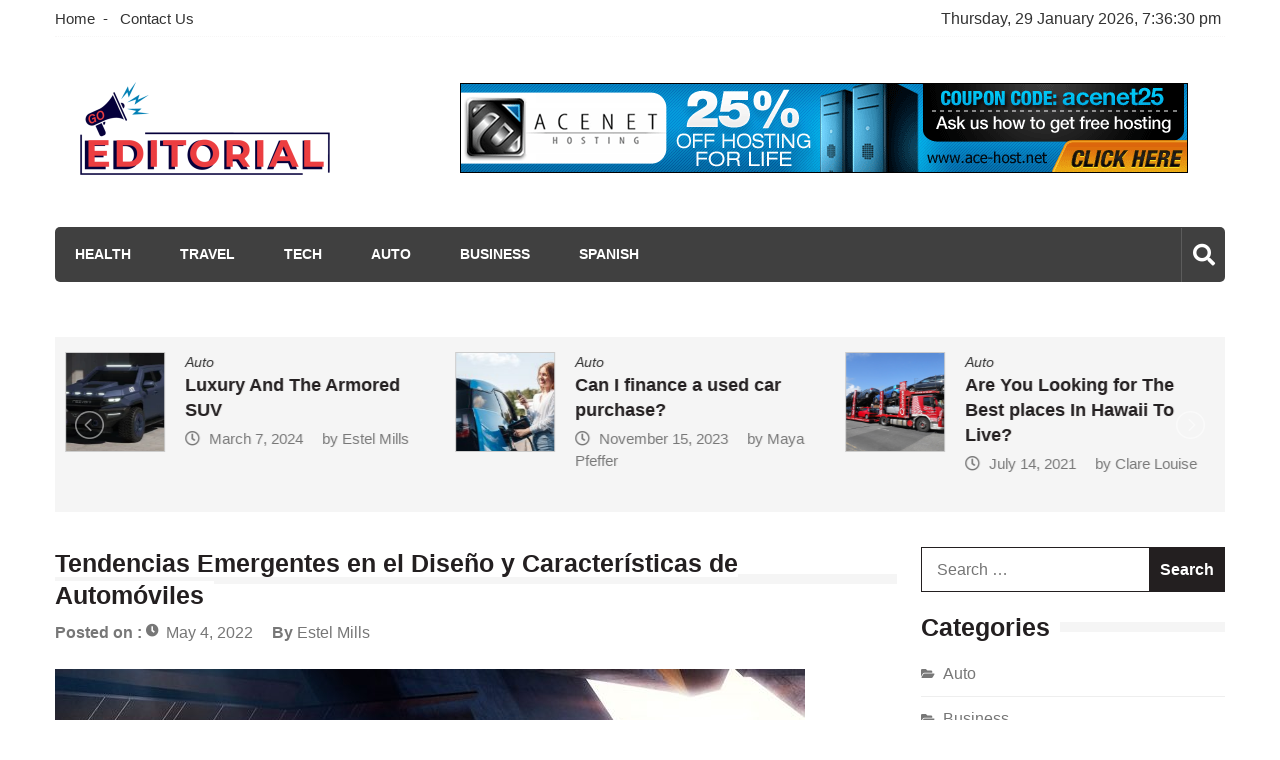

--- FILE ---
content_type: text/html; charset=UTF-8
request_url: https://go-editorial.com/tendencias-emergentes-en-el-diseno-y-caracteristicas-de-automoviles/
body_size: 17184
content:
<!doctype html>
<html lang="en-US" itemscope="itemscope" itemtype="http://schema.org/Article">
<head>
	<meta charset="UTF-8">
	<meta name="viewport" content="width=device-width, initial-scale=1">
	<link rel="profile" href="http://gmpg.org/xfn/11">

	<meta name='robots' content='index, follow, max-image-preview:large, max-snippet:-1, max-video-preview:-1' />

	<!-- This site is optimized with the Yoast SEO plugin v22.7 - https://yoast.com/wordpress/plugins/seo/ -->
	<title>Tendencias Emergentes en el Diseño y Características de Automóviles - GO Editorial</title>
	<link rel="canonical" href="https://go-editorial.com/tendencias-emergentes-en-el-diseno-y-caracteristicas-de-automoviles/" />
	<meta property="og:locale" content="en_US" />
	<meta property="og:type" content="article" />
	<meta property="og:title" content="Tendencias Emergentes en el Diseño y Características de Automóviles - GO Editorial" />
	<meta property="og:description" content="El mundo del diseño automotriz está experimentando una revolución en constante evolución, impulsada por avances tecnológicos y cambios en las preferencias de los consumidores. En esta era de movilidad en constante cambio, es esencial mantenerse al tanto de las tendencias emergentes en..." />
	<meta property="og:url" content="https://go-editorial.com/tendencias-emergentes-en-el-diseno-y-caracteristicas-de-automoviles/" />
	<meta property="og:site_name" content="GO Editorial" />
	<meta property="article:published_time" content="2022-05-04T10:15:29+00:00" />
	<meta property="article:modified_time" content="2023-12-15T13:29:22+00:00" />
	<meta property="og:image" content="https://go-editorial.com/wp-content/uploads/2023/12/Tendencias-Emergentes-en-el-Diseno-y-Caracteristicas-de-Automoviles.jpg" />
	<meta property="og:image:width" content="750" />
	<meta property="og:image:height" content="421" />
	<meta property="og:image:type" content="image/jpeg" />
	<meta name="author" content="Estel Mills" />
	<meta name="twitter:card" content="summary_large_image" />
	<meta name="twitter:label1" content="Written by" />
	<meta name="twitter:data1" content="Estel Mills" />
	<meta name="twitter:label2" content="Est. reading time" />
	<meta name="twitter:data2" content="3 minutes" />
	<script type="application/ld+json" class="yoast-schema-graph">{"@context":"https://schema.org","@graph":[{"@type":"Article","@id":"https://go-editorial.com/tendencias-emergentes-en-el-diseno-y-caracteristicas-de-automoviles/#article","isPartOf":{"@id":"https://go-editorial.com/tendencias-emergentes-en-el-diseno-y-caracteristicas-de-automoviles/"},"author":{"name":"Estel Mills","@id":"https://go-editorial.com/#/schema/person/a6e991b055b9ddc0db800b7e5d148d3b"},"headline":"Tendencias Emergentes en el Diseño y Características de Automóviles","datePublished":"2022-05-04T10:15:29+00:00","dateModified":"2023-12-15T13:29:22+00:00","mainEntityOfPage":{"@id":"https://go-editorial.com/tendencias-emergentes-en-el-diseno-y-caracteristicas-de-automoviles/"},"wordCount":709,"publisher":{"@id":"https://go-editorial.com/#organization"},"image":{"@id":"https://go-editorial.com/tendencias-emergentes-en-el-diseno-y-caracteristicas-de-automoviles/#primaryimage"},"thumbnailUrl":"https://go-editorial.com/wp-content/uploads/2023/12/Tendencias-Emergentes-en-el-Diseno-y-Caracteristicas-de-Automoviles.jpg","articleSection":["Spanish"],"inLanguage":"en-US"},{"@type":"WebPage","@id":"https://go-editorial.com/tendencias-emergentes-en-el-diseno-y-caracteristicas-de-automoviles/","url":"https://go-editorial.com/tendencias-emergentes-en-el-diseno-y-caracteristicas-de-automoviles/","name":"Tendencias Emergentes en el Diseño y Características de Automóviles - GO Editorial","isPartOf":{"@id":"https://go-editorial.com/#website"},"primaryImageOfPage":{"@id":"https://go-editorial.com/tendencias-emergentes-en-el-diseno-y-caracteristicas-de-automoviles/#primaryimage"},"image":{"@id":"https://go-editorial.com/tendencias-emergentes-en-el-diseno-y-caracteristicas-de-automoviles/#primaryimage"},"thumbnailUrl":"https://go-editorial.com/wp-content/uploads/2023/12/Tendencias-Emergentes-en-el-Diseno-y-Caracteristicas-de-Automoviles.jpg","datePublished":"2022-05-04T10:15:29+00:00","dateModified":"2023-12-15T13:29:22+00:00","breadcrumb":{"@id":"https://go-editorial.com/tendencias-emergentes-en-el-diseno-y-caracteristicas-de-automoviles/#breadcrumb"},"inLanguage":"en-US","potentialAction":[{"@type":"ReadAction","target":["https://go-editorial.com/tendencias-emergentes-en-el-diseno-y-caracteristicas-de-automoviles/"]}]},{"@type":"ImageObject","inLanguage":"en-US","@id":"https://go-editorial.com/tendencias-emergentes-en-el-diseno-y-caracteristicas-de-automoviles/#primaryimage","url":"https://go-editorial.com/wp-content/uploads/2023/12/Tendencias-Emergentes-en-el-Diseno-y-Caracteristicas-de-Automoviles.jpg","contentUrl":"https://go-editorial.com/wp-content/uploads/2023/12/Tendencias-Emergentes-en-el-Diseno-y-Caracteristicas-de-Automoviles.jpg","width":750,"height":421},{"@type":"BreadcrumbList","@id":"https://go-editorial.com/tendencias-emergentes-en-el-diseno-y-caracteristicas-de-automoviles/#breadcrumb","itemListElement":[{"@type":"ListItem","position":1,"name":"Home","item":"https://go-editorial.com/"},{"@type":"ListItem","position":2,"name":"Tendencias Emergentes en el Diseño y Características de Automóviles"}]},{"@type":"WebSite","@id":"https://go-editorial.com/#website","url":"https://go-editorial.com/","name":"GO Editorial","description":"General Blog","publisher":{"@id":"https://go-editorial.com/#organization"},"potentialAction":[{"@type":"SearchAction","target":{"@type":"EntryPoint","urlTemplate":"https://go-editorial.com/?s={search_term_string}"},"query-input":"required name=search_term_string"}],"inLanguage":"en-US"},{"@type":"Organization","@id":"https://go-editorial.com/#organization","name":"GO Editorial","url":"https://go-editorial.com/","logo":{"@type":"ImageObject","inLanguage":"en-US","@id":"https://go-editorial.com/#/schema/logo/image/","url":"https://go-editorial.com/wp-content/uploads/2021/07/Go-Editorial-01-e1625768313974.png","contentUrl":"https://go-editorial.com/wp-content/uploads/2021/07/Go-Editorial-01-e1625768313974.png","width":300,"height":115,"caption":"GO Editorial"},"image":{"@id":"https://go-editorial.com/#/schema/logo/image/"}},{"@type":"Person","@id":"https://go-editorial.com/#/schema/person/a6e991b055b9ddc0db800b7e5d148d3b","name":"Estel Mills","image":{"@type":"ImageObject","inLanguage":"en-US","@id":"https://go-editorial.com/#/schema/person/image/","url":"https://secure.gravatar.com/avatar/7091650eb7a3d8ed7d24972bdada517d19dec9f9c1266a13cf9d81db517aa165?s=96&d=mm&r=g","contentUrl":"https://secure.gravatar.com/avatar/7091650eb7a3d8ed7d24972bdada517d19dec9f9c1266a13cf9d81db517aa165?s=96&d=mm&r=g","caption":"Estel Mills"},"url":"https://go-editorial.com/author/estel-mills/"}]}</script>
	<!-- / Yoast SEO plugin. -->


<link rel='dns-prefetch' href='//fonts.googleapis.com' />
<link rel="alternate" type="application/rss+xml" title="GO Editorial &raquo; Feed" href="https://go-editorial.com/feed/" />
<link rel="alternate" title="oEmbed (JSON)" type="application/json+oembed" href="https://go-editorial.com/wp-json/oembed/1.0/embed?url=https%3A%2F%2Fgo-editorial.com%2Ftendencias-emergentes-en-el-diseno-y-caracteristicas-de-automoviles%2F" />
<link rel="alternate" title="oEmbed (XML)" type="text/xml+oembed" href="https://go-editorial.com/wp-json/oembed/1.0/embed?url=https%3A%2F%2Fgo-editorial.com%2Ftendencias-emergentes-en-el-diseno-y-caracteristicas-de-automoviles%2F&#038;format=xml" />
<style id='wp-img-auto-sizes-contain-inline-css' type='text/css'>
img:is([sizes=auto i],[sizes^="auto," i]){contain-intrinsic-size:3000px 1500px}
/*# sourceURL=wp-img-auto-sizes-contain-inline-css */
</style>
<style id='wp-emoji-styles-inline-css' type='text/css'>

	img.wp-smiley, img.emoji {
		display: inline !important;
		border: none !important;
		box-shadow: none !important;
		height: 1em !important;
		width: 1em !important;
		margin: 0 0.07em !important;
		vertical-align: -0.1em !important;
		background: none !important;
		padding: 0 !important;
	}
/*# sourceURL=wp-emoji-styles-inline-css */
</style>
<style id='wp-block-library-inline-css' type='text/css'>
:root{--wp-block-synced-color:#7a00df;--wp-block-synced-color--rgb:122,0,223;--wp-bound-block-color:var(--wp-block-synced-color);--wp-editor-canvas-background:#ddd;--wp-admin-theme-color:#007cba;--wp-admin-theme-color--rgb:0,124,186;--wp-admin-theme-color-darker-10:#006ba1;--wp-admin-theme-color-darker-10--rgb:0,107,160.5;--wp-admin-theme-color-darker-20:#005a87;--wp-admin-theme-color-darker-20--rgb:0,90,135;--wp-admin-border-width-focus:2px}@media (min-resolution:192dpi){:root{--wp-admin-border-width-focus:1.5px}}.wp-element-button{cursor:pointer}:root .has-very-light-gray-background-color{background-color:#eee}:root .has-very-dark-gray-background-color{background-color:#313131}:root .has-very-light-gray-color{color:#eee}:root .has-very-dark-gray-color{color:#313131}:root .has-vivid-green-cyan-to-vivid-cyan-blue-gradient-background{background:linear-gradient(135deg,#00d084,#0693e3)}:root .has-purple-crush-gradient-background{background:linear-gradient(135deg,#34e2e4,#4721fb 50%,#ab1dfe)}:root .has-hazy-dawn-gradient-background{background:linear-gradient(135deg,#faaca8,#dad0ec)}:root .has-subdued-olive-gradient-background{background:linear-gradient(135deg,#fafae1,#67a671)}:root .has-atomic-cream-gradient-background{background:linear-gradient(135deg,#fdd79a,#004a59)}:root .has-nightshade-gradient-background{background:linear-gradient(135deg,#330968,#31cdcf)}:root .has-midnight-gradient-background{background:linear-gradient(135deg,#020381,#2874fc)}:root{--wp--preset--font-size--normal:16px;--wp--preset--font-size--huge:42px}.has-regular-font-size{font-size:1em}.has-larger-font-size{font-size:2.625em}.has-normal-font-size{font-size:var(--wp--preset--font-size--normal)}.has-huge-font-size{font-size:var(--wp--preset--font-size--huge)}.has-text-align-center{text-align:center}.has-text-align-left{text-align:left}.has-text-align-right{text-align:right}.has-fit-text{white-space:nowrap!important}#end-resizable-editor-section{display:none}.aligncenter{clear:both}.items-justified-left{justify-content:flex-start}.items-justified-center{justify-content:center}.items-justified-right{justify-content:flex-end}.items-justified-space-between{justify-content:space-between}.screen-reader-text{border:0;clip-path:inset(50%);height:1px;margin:-1px;overflow:hidden;padding:0;position:absolute;width:1px;word-wrap:normal!important}.screen-reader-text:focus{background-color:#ddd;clip-path:none;color:#444;display:block;font-size:1em;height:auto;left:5px;line-height:normal;padding:15px 23px 14px;text-decoration:none;top:5px;width:auto;z-index:100000}html :where(.has-border-color){border-style:solid}html :where([style*=border-top-color]){border-top-style:solid}html :where([style*=border-right-color]){border-right-style:solid}html :where([style*=border-bottom-color]){border-bottom-style:solid}html :where([style*=border-left-color]){border-left-style:solid}html :where([style*=border-width]){border-style:solid}html :where([style*=border-top-width]){border-top-style:solid}html :where([style*=border-right-width]){border-right-style:solid}html :where([style*=border-bottom-width]){border-bottom-style:solid}html :where([style*=border-left-width]){border-left-style:solid}html :where(img[class*=wp-image-]){height:auto;max-width:100%}:where(figure){margin:0 0 1em}html :where(.is-position-sticky){--wp-admin--admin-bar--position-offset:var(--wp-admin--admin-bar--height,0px)}@media screen and (max-width:600px){html :where(.is-position-sticky){--wp-admin--admin-bar--position-offset:0px}}

/*# sourceURL=wp-block-library-inline-css */
</style><style id='global-styles-inline-css' type='text/css'>
:root{--wp--preset--aspect-ratio--square: 1;--wp--preset--aspect-ratio--4-3: 4/3;--wp--preset--aspect-ratio--3-4: 3/4;--wp--preset--aspect-ratio--3-2: 3/2;--wp--preset--aspect-ratio--2-3: 2/3;--wp--preset--aspect-ratio--16-9: 16/9;--wp--preset--aspect-ratio--9-16: 9/16;--wp--preset--color--black: #000000;--wp--preset--color--cyan-bluish-gray: #abb8c3;--wp--preset--color--white: #ffffff;--wp--preset--color--pale-pink: #f78da7;--wp--preset--color--vivid-red: #cf2e2e;--wp--preset--color--luminous-vivid-orange: #ff6900;--wp--preset--color--luminous-vivid-amber: #fcb900;--wp--preset--color--light-green-cyan: #7bdcb5;--wp--preset--color--vivid-green-cyan: #00d084;--wp--preset--color--pale-cyan-blue: #8ed1fc;--wp--preset--color--vivid-cyan-blue: #0693e3;--wp--preset--color--vivid-purple: #9b51e0;--wp--preset--gradient--vivid-cyan-blue-to-vivid-purple: linear-gradient(135deg,rgb(6,147,227) 0%,rgb(155,81,224) 100%);--wp--preset--gradient--light-green-cyan-to-vivid-green-cyan: linear-gradient(135deg,rgb(122,220,180) 0%,rgb(0,208,130) 100%);--wp--preset--gradient--luminous-vivid-amber-to-luminous-vivid-orange: linear-gradient(135deg,rgb(252,185,0) 0%,rgb(255,105,0) 100%);--wp--preset--gradient--luminous-vivid-orange-to-vivid-red: linear-gradient(135deg,rgb(255,105,0) 0%,rgb(207,46,46) 100%);--wp--preset--gradient--very-light-gray-to-cyan-bluish-gray: linear-gradient(135deg,rgb(238,238,238) 0%,rgb(169,184,195) 100%);--wp--preset--gradient--cool-to-warm-spectrum: linear-gradient(135deg,rgb(74,234,220) 0%,rgb(151,120,209) 20%,rgb(207,42,186) 40%,rgb(238,44,130) 60%,rgb(251,105,98) 80%,rgb(254,248,76) 100%);--wp--preset--gradient--blush-light-purple: linear-gradient(135deg,rgb(255,206,236) 0%,rgb(152,150,240) 100%);--wp--preset--gradient--blush-bordeaux: linear-gradient(135deg,rgb(254,205,165) 0%,rgb(254,45,45) 50%,rgb(107,0,62) 100%);--wp--preset--gradient--luminous-dusk: linear-gradient(135deg,rgb(255,203,112) 0%,rgb(199,81,192) 50%,rgb(65,88,208) 100%);--wp--preset--gradient--pale-ocean: linear-gradient(135deg,rgb(255,245,203) 0%,rgb(182,227,212) 50%,rgb(51,167,181) 100%);--wp--preset--gradient--electric-grass: linear-gradient(135deg,rgb(202,248,128) 0%,rgb(113,206,126) 100%);--wp--preset--gradient--midnight: linear-gradient(135deg,rgb(2,3,129) 0%,rgb(40,116,252) 100%);--wp--preset--font-size--small: 13px;--wp--preset--font-size--medium: 20px;--wp--preset--font-size--large: 36px;--wp--preset--font-size--x-large: 42px;--wp--preset--spacing--20: 0.44rem;--wp--preset--spacing--30: 0.67rem;--wp--preset--spacing--40: 1rem;--wp--preset--spacing--50: 1.5rem;--wp--preset--spacing--60: 2.25rem;--wp--preset--spacing--70: 3.38rem;--wp--preset--spacing--80: 5.06rem;--wp--preset--shadow--natural: 6px 6px 9px rgba(0, 0, 0, 0.2);--wp--preset--shadow--deep: 12px 12px 50px rgba(0, 0, 0, 0.4);--wp--preset--shadow--sharp: 6px 6px 0px rgba(0, 0, 0, 0.2);--wp--preset--shadow--outlined: 6px 6px 0px -3px rgb(255, 255, 255), 6px 6px rgb(0, 0, 0);--wp--preset--shadow--crisp: 6px 6px 0px rgb(0, 0, 0);}:where(.is-layout-flex){gap: 0.5em;}:where(.is-layout-grid){gap: 0.5em;}body .is-layout-flex{display: flex;}.is-layout-flex{flex-wrap: wrap;align-items: center;}.is-layout-flex > :is(*, div){margin: 0;}body .is-layout-grid{display: grid;}.is-layout-grid > :is(*, div){margin: 0;}:where(.wp-block-columns.is-layout-flex){gap: 2em;}:where(.wp-block-columns.is-layout-grid){gap: 2em;}:where(.wp-block-post-template.is-layout-flex){gap: 1.25em;}:where(.wp-block-post-template.is-layout-grid){gap: 1.25em;}.has-black-color{color: var(--wp--preset--color--black) !important;}.has-cyan-bluish-gray-color{color: var(--wp--preset--color--cyan-bluish-gray) !important;}.has-white-color{color: var(--wp--preset--color--white) !important;}.has-pale-pink-color{color: var(--wp--preset--color--pale-pink) !important;}.has-vivid-red-color{color: var(--wp--preset--color--vivid-red) !important;}.has-luminous-vivid-orange-color{color: var(--wp--preset--color--luminous-vivid-orange) !important;}.has-luminous-vivid-amber-color{color: var(--wp--preset--color--luminous-vivid-amber) !important;}.has-light-green-cyan-color{color: var(--wp--preset--color--light-green-cyan) !important;}.has-vivid-green-cyan-color{color: var(--wp--preset--color--vivid-green-cyan) !important;}.has-pale-cyan-blue-color{color: var(--wp--preset--color--pale-cyan-blue) !important;}.has-vivid-cyan-blue-color{color: var(--wp--preset--color--vivid-cyan-blue) !important;}.has-vivid-purple-color{color: var(--wp--preset--color--vivid-purple) !important;}.has-black-background-color{background-color: var(--wp--preset--color--black) !important;}.has-cyan-bluish-gray-background-color{background-color: var(--wp--preset--color--cyan-bluish-gray) !important;}.has-white-background-color{background-color: var(--wp--preset--color--white) !important;}.has-pale-pink-background-color{background-color: var(--wp--preset--color--pale-pink) !important;}.has-vivid-red-background-color{background-color: var(--wp--preset--color--vivid-red) !important;}.has-luminous-vivid-orange-background-color{background-color: var(--wp--preset--color--luminous-vivid-orange) !important;}.has-luminous-vivid-amber-background-color{background-color: var(--wp--preset--color--luminous-vivid-amber) !important;}.has-light-green-cyan-background-color{background-color: var(--wp--preset--color--light-green-cyan) !important;}.has-vivid-green-cyan-background-color{background-color: var(--wp--preset--color--vivid-green-cyan) !important;}.has-pale-cyan-blue-background-color{background-color: var(--wp--preset--color--pale-cyan-blue) !important;}.has-vivid-cyan-blue-background-color{background-color: var(--wp--preset--color--vivid-cyan-blue) !important;}.has-vivid-purple-background-color{background-color: var(--wp--preset--color--vivid-purple) !important;}.has-black-border-color{border-color: var(--wp--preset--color--black) !important;}.has-cyan-bluish-gray-border-color{border-color: var(--wp--preset--color--cyan-bluish-gray) !important;}.has-white-border-color{border-color: var(--wp--preset--color--white) !important;}.has-pale-pink-border-color{border-color: var(--wp--preset--color--pale-pink) !important;}.has-vivid-red-border-color{border-color: var(--wp--preset--color--vivid-red) !important;}.has-luminous-vivid-orange-border-color{border-color: var(--wp--preset--color--luminous-vivid-orange) !important;}.has-luminous-vivid-amber-border-color{border-color: var(--wp--preset--color--luminous-vivid-amber) !important;}.has-light-green-cyan-border-color{border-color: var(--wp--preset--color--light-green-cyan) !important;}.has-vivid-green-cyan-border-color{border-color: var(--wp--preset--color--vivid-green-cyan) !important;}.has-pale-cyan-blue-border-color{border-color: var(--wp--preset--color--pale-cyan-blue) !important;}.has-vivid-cyan-blue-border-color{border-color: var(--wp--preset--color--vivid-cyan-blue) !important;}.has-vivid-purple-border-color{border-color: var(--wp--preset--color--vivid-purple) !important;}.has-vivid-cyan-blue-to-vivid-purple-gradient-background{background: var(--wp--preset--gradient--vivid-cyan-blue-to-vivid-purple) !important;}.has-light-green-cyan-to-vivid-green-cyan-gradient-background{background: var(--wp--preset--gradient--light-green-cyan-to-vivid-green-cyan) !important;}.has-luminous-vivid-amber-to-luminous-vivid-orange-gradient-background{background: var(--wp--preset--gradient--luminous-vivid-amber-to-luminous-vivid-orange) !important;}.has-luminous-vivid-orange-to-vivid-red-gradient-background{background: var(--wp--preset--gradient--luminous-vivid-orange-to-vivid-red) !important;}.has-very-light-gray-to-cyan-bluish-gray-gradient-background{background: var(--wp--preset--gradient--very-light-gray-to-cyan-bluish-gray) !important;}.has-cool-to-warm-spectrum-gradient-background{background: var(--wp--preset--gradient--cool-to-warm-spectrum) !important;}.has-blush-light-purple-gradient-background{background: var(--wp--preset--gradient--blush-light-purple) !important;}.has-blush-bordeaux-gradient-background{background: var(--wp--preset--gradient--blush-bordeaux) !important;}.has-luminous-dusk-gradient-background{background: var(--wp--preset--gradient--luminous-dusk) !important;}.has-pale-ocean-gradient-background{background: var(--wp--preset--gradient--pale-ocean) !important;}.has-electric-grass-gradient-background{background: var(--wp--preset--gradient--electric-grass) !important;}.has-midnight-gradient-background{background: var(--wp--preset--gradient--midnight) !important;}.has-small-font-size{font-size: var(--wp--preset--font-size--small) !important;}.has-medium-font-size{font-size: var(--wp--preset--font-size--medium) !important;}.has-large-font-size{font-size: var(--wp--preset--font-size--large) !important;}.has-x-large-font-size{font-size: var(--wp--preset--font-size--x-large) !important;}
/*# sourceURL=global-styles-inline-css */
</style>

<style id='classic-theme-styles-inline-css' type='text/css'>
/*! This file is auto-generated */
.wp-block-button__link{color:#fff;background-color:#32373c;border-radius:9999px;box-shadow:none;text-decoration:none;padding:calc(.667em + 2px) calc(1.333em + 2px);font-size:1.125em}.wp-block-file__button{background:#32373c;color:#fff;text-decoration:none}
/*# sourceURL=/wp-includes/css/classic-themes.min.css */
</style>
<link rel='stylesheet' id='fontawesome-css' href='https://go-editorial.com/wp-content/themes/editorialmag/assets/library/fontawesome/css/all.min.css?ver=6.9' type='text/css' media='all' />
<link rel='stylesheet' id='lightslider-css' href='https://go-editorial.com/wp-content/themes/editorialmag/assets/library/lightslider/css/lightslider.min.css?ver=6.9' type='text/css' media='all' />
<link rel='stylesheet' id='editorialmag-style-css' href='https://go-editorial.com/wp-content/themes/editorialmag/style.css?ver=6.9' type='text/css' media='all' />
<link rel='stylesheet' id='editorialmag-responsive-css' href='https://go-editorial.com/wp-content/themes/editorialmag/assets/css/responsive.css?ver=6.9' type='text/css' media='all' />
<link rel='stylesheet' id='editorialmag-fonts-css' href='https://fonts.googleapis.com/css?family=Signika+Negative%3A300%2C400%2C600%2C700%7COpen+Sans%3A400%2C300%2C300italic%2C400italic%2C600%2C600italic%2C700%2C700italic%7CRoboto%2BCondensed%3A300%2C400%2C700%2C700i%26display%3Dswap&#038;subset=latin%2Clatin-ext&#038;ver=1.2.1' type='text/css' media='all' />
<script type="text/javascript" src="https://go-editorial.com/wp-includes/js/jquery/jquery.min.js?ver=3.7.1" id="jquery-core-js"></script>
<script type="text/javascript" src="https://go-editorial.com/wp-includes/js/jquery/jquery-migrate.min.js?ver=3.4.1" id="jquery-migrate-js"></script>
<link rel="https://api.w.org/" href="https://go-editorial.com/wp-json/" /><link rel="alternate" title="JSON" type="application/json" href="https://go-editorial.com/wp-json/wp/v2/posts/809" /><link rel="EditURI" type="application/rsd+xml" title="RSD" href="https://go-editorial.com/xmlrpc.php?rsd" />
<meta name="generator" content="WordPress 6.9" />
<link rel='shortlink' href='https://go-editorial.com/?p=809' />
		<style type="text/css">
					.site-title,
			.site-description {
				position: absolute;
				clip: rect(1px, 1px, 1px, 1px);
			}
				</style>
		<link rel="icon" href="https://go-editorial.com/wp-content/uploads/2021/07/Go-Editorial-02-150x150.png" sizes="32x32" />
<link rel="icon" href="https://go-editorial.com/wp-content/uploads/2021/07/Go-Editorial-02-300x300.png" sizes="192x192" />
<link rel="apple-touch-icon" href="https://go-editorial.com/wp-content/uploads/2021/07/Go-Editorial-02-300x300.png" />
<meta name="msapplication-TileImage" content="https://go-editorial.com/wp-content/uploads/2021/07/Go-Editorial-02-300x300.png" />
</head>

<body class="wp-singular post-template-default single single-post postid-809 single-format-standard wp-custom-logo wp-theme-editorialmag">
<div id="page" class="site">
	<a class="skip-link screen-reader-text" href="#content">Skip to content</a>

	<header id="masthead" class="site-header header-bgimg " itemscope="itemscope" itemtype="http://schema.org/WPHeader">
	<div class="sticky-menu">
		<div class="sparkle-wrapper">
			<nav class="main-navigation">
				<div class="toggle-button">
					<span class="toggle-bar1"></span>
					<span class="toggle-bar2"></span>
					<span class="toggle-bar3"></span>
				</div>
				<div class="nav-menu">
					<div class="menu-home-container"><ul id="primary-menu" class="menu"><li id="menu-item-120" class="menu-item menu-item-type-taxonomy menu-item-object-category menu-item-120"><a href="https://go-editorial.com/category/health/">Health</a></li>
<li id="menu-item-121" class="menu-item menu-item-type-taxonomy menu-item-object-category menu-item-121"><a href="https://go-editorial.com/category/travel/">Travel</a></li>
<li id="menu-item-122" class="menu-item menu-item-type-taxonomy menu-item-object-category menu-item-122"><a href="https://go-editorial.com/category/tech/">Tech</a></li>
<li id="menu-item-123" class="menu-item menu-item-type-taxonomy menu-item-object-category menu-item-123"><a href="https://go-editorial.com/category/auto/">Auto</a></li>
<li id="menu-item-124" class="menu-item menu-item-type-taxonomy menu-item-object-category menu-item-124"><a href="https://go-editorial.com/category/business/">Business</a></li>
<li id="menu-item-831" class="menu-item menu-item-type-taxonomy menu-item-object-category current-post-ancestor current-menu-parent current-post-parent menu-item-831"><a href="https://go-editorial.com/category/spanish/">Spanish</a></li>
</ul></div>				</div>
			</nav>
		</div>
	</div><!-- STICKY MENU -->

		<div class="top-header">
		<div class="sparkle-wrapper">
			<div class="top-nav">
				<div class="menu-top-container"><ul id="top-menu" class="menu"><li id="menu-item-125" class="menu-item menu-item-type-post_type menu-item-object-page menu-item-home menu-item-125"><a href="https://go-editorial.com/">Home</a></li>
<li id="menu-item-126" class="menu-item menu-item-type-post_type menu-item-object-page menu-item-126"><a href="https://go-editorial.com/contact-us/">Contact Us</a></li>
</ul></div>			</div>
			<div class="top-right">
				<div class="date-time"></div>
				<div class="temprature">
														</div>
			</div>
		</div>
	</div> <!-- TOP HEADER -->
	
	<div class="bottom-header">
		<div class="sparkle-wrapper">
			<div class="site-logo site-branding">
				<a href="https://go-editorial.com/" class="custom-logo-link" rel="home"><img width="300" height="115" src="https://go-editorial.com/wp-content/uploads/2021/07/Go-Editorial-01-e1625768313974.png" class="custom-logo" alt="GO Editorial" decoding="async" /></a>				<h1 class="site-title">
					<a href="https://go-editorial.com/" rel="home">
						GO Editorial					</a>
				</h1>
										<p class="site-description">
							General Blog						</p>
									
			</div> <!-- .site-branding -->

			<div class="header-ad-section">
				<section id="text-2" class="widget widget_text">			<div class="textwidget"><p><img fetchpriority="high" decoding="async" class="aligncenter wp-image-130 size-full" src="https://go-editorial.com/wp-content/uploads/2021/06/Untitled.png" alt="" width="728" height="90" srcset="https://go-editorial.com/wp-content/uploads/2021/06/Untitled.png 728w, https://go-editorial.com/wp-content/uploads/2021/06/Untitled-300x37.png 300w" sizes="(max-width: 728px) 100vw, 728px" /></p>
</div>
		</section>			</div>
		</div>
	</div> <!-- BOTTOM HEADER -->

	<div class="nav-wrap nav-left-align">
		<div class="sparkle-wrapper">
			<nav class="main-navigation">
				<div class="toggle-button">
					<span class="toggle-bar1"></span>
					<span class="toggle-bar2"></span>
					<span class="toggle-bar3"></span>
				</div>
				<div class="nav-menu">
					<div class="menu-home-container"><ul id="primary-menu" class="menu"><li class="menu-item menu-item-type-taxonomy menu-item-object-category menu-item-120"><a href="https://go-editorial.com/category/health/">Health</a></li>
<li class="menu-item menu-item-type-taxonomy menu-item-object-category menu-item-121"><a href="https://go-editorial.com/category/travel/">Travel</a></li>
<li class="menu-item menu-item-type-taxonomy menu-item-object-category menu-item-122"><a href="https://go-editorial.com/category/tech/">Tech</a></li>
<li class="menu-item menu-item-type-taxonomy menu-item-object-category menu-item-123"><a href="https://go-editorial.com/category/auto/">Auto</a></li>
<li class="menu-item menu-item-type-taxonomy menu-item-object-category menu-item-124"><a href="https://go-editorial.com/category/business/">Business</a></li>
<li class="menu-item menu-item-type-taxonomy menu-item-object-category current-post-ancestor current-menu-parent current-post-parent menu-item-831"><a href="https://go-editorial.com/category/spanish/">Spanish</a></li>
</ul></div>				</div>
			</nav>

			<div class="nav-icon-wrap">
				<div class="search-wrap">
					<i class="icofont fas fa-search"></i>
					<div class="search-form-wrap">
						<form role="search" method="get" class="search-form" action="https://go-editorial.com/">
				<label>
					<span class="screen-reader-text">Search for:</span>
					<input type="search" class="search-field" placeholder="Search &hellip;" value="" name="s" />
				</label>
				<input type="submit" class="search-submit" value="Search" />
			</form>					</div>
				</div>
			</div>
		</div>
	</div> <!-- MAIN NAVIGATION -->
</header>            <section class="hot-news-slider">
                <div class="sparkle-wrapper">
                    <ul class="hot-news-wrap cS-hidden clearfix">
                                                    <li>
                                                                    <figure class="hot-news-img">
                                        <img width="150" height="150" src="https://go-editorial.com/wp-content/uploads/2024/12/lifestyle-fishing-hunting-tonneau-cover-toolbox-open-1-stowe-cargo-systems.webp-150x150.webp" class="attachment-thumbnail size-thumbnail wp-post-image" alt="" decoding="async" />                                    </figure>
                                                                <div class="news-title-wrap">
                                    <div class="news-categories">
                                        <a href="https://go-editorial.com/category/auto/" rel="category tag">Auto</a>                                    </div>
                                    <h2 class="news-title">
                                        <a href="https://go-editorial.com/which-tonneau-cover-offers-the-best-security-for-your-truck-bed/">Which tonneau cover offers the best security for your truck bed?</a>
                                    </h2>
                                    <div class="publish-date">
                                        <i class="icofont far fa-clock"></i>
                                        <a href="https://go-editorial.com/which-tonneau-cover-offers-the-best-security-for-your-truck-bed/"><span class="posted-on"><a href="https://go-editorial.com/which-tonneau-cover-offers-the-best-security-for-your-truck-bed/" rel="bookmark">December 13, 2024</a></span><span class="byline"> by <span class="author vcard"><a class="url fn n" href="https://go-editorial.com/author/estel-mills/">Estel Mills</a></span></span></a>
                                    </div>
                                </div>
                            </li>
                                                    <li>
                                                                    <figure class="hot-news-img">
                                        <img width="150" height="150" src="https://go-editorial.com/wp-content/uploads/2024/03/s2-150x150.webp" class="attachment-thumbnail size-thumbnail wp-post-image" alt="" decoding="async" />                                    </figure>
                                                                <div class="news-title-wrap">
                                    <div class="news-categories">
                                        <a href="https://go-editorial.com/category/auto/" rel="category tag">Auto</a>                                    </div>
                                    <h2 class="news-title">
                                        <a href="https://go-editorial.com/luxury-and-the-armored-suv/">Luxury And The Armored SUV</a>
                                    </h2>
                                    <div class="publish-date">
                                        <i class="icofont far fa-clock"></i>
                                        <a href="https://go-editorial.com/luxury-and-the-armored-suv/"><span class="posted-on"><a href="https://go-editorial.com/luxury-and-the-armored-suv/" rel="bookmark">March 7, 2024</a></span><span class="byline"> by <span class="author vcard"><a class="url fn n" href="https://go-editorial.com/author/estel-mills/">Estel Mills</a></span></span></a>
                                    </div>
                                </div>
                            </li>
                                                    <li>
                                                                    <figure class="hot-news-img">
                                        <img width="150" height="150" src="https://go-editorial.com/wp-content/uploads/2023/11/Can-I-finance-a-used-car-purchase-150x150.jpg" class="attachment-thumbnail size-thumbnail wp-post-image" alt="" decoding="async" />                                    </figure>
                                                                <div class="news-title-wrap">
                                    <div class="news-categories">
                                        <a href="https://go-editorial.com/category/auto/" rel="category tag">Auto</a>                                    </div>
                                    <h2 class="news-title">
                                        <a href="https://go-editorial.com/can-i-finance-a-used-car-purchase/">Can I finance a used car purchase?</a>
                                    </h2>
                                    <div class="publish-date">
                                        <i class="icofont far fa-clock"></i>
                                        <a href="https://go-editorial.com/can-i-finance-a-used-car-purchase/"><span class="posted-on"><a href="https://go-editorial.com/can-i-finance-a-used-car-purchase/" rel="bookmark">November 15, 2023</a></span><span class="byline"> by <span class="author vcard"><a class="url fn n" href="https://go-editorial.com/author/maya-pfeffer/">Maya Pfeffer</a></span></span></a>
                                    </div>
                                </div>
                            </li>
                                                    <li>
                                                                    <figure class="hot-news-img">
                                        <img width="150" height="150" src="https://go-editorial.com/wp-content/uploads/2021/07/Untitled1-3-150x150.png" class="attachment-thumbnail size-thumbnail wp-post-image" alt="" decoding="async" />                                    </figure>
                                                                <div class="news-title-wrap">
                                    <div class="news-categories">
                                        <a href="https://go-editorial.com/category/auto/" rel="category tag">Auto</a>                                    </div>
                                    <h2 class="news-title">
                                        <a href="https://go-editorial.com/are-you-looking-for-the-best-places-in-hawaii-to-live/">Are You Looking for The Best places In Hawaii To Live?</a>
                                    </h2>
                                    <div class="publish-date">
                                        <i class="icofont far fa-clock"></i>
                                        <a href="https://go-editorial.com/are-you-looking-for-the-best-places-in-hawaii-to-live/"><span class="posted-on"><a href="https://go-editorial.com/are-you-looking-for-the-best-places-in-hawaii-to-live/" rel="bookmark">July 14, 2021</a></span><span class="byline"> by <span class="author vcard"><a class="url fn n" href="https://go-editorial.com/author/clare-louise/">Clare Louise</a></span></span></a>
                                    </div>
                                </div>
                            </li>
                                                    <li>
                                                                    <figure class="hot-news-img">
                                        <img width="150" height="150" src="https://go-editorial.com/wp-content/uploads/2020/07/c-150x150.jpg" class="attachment-thumbnail size-thumbnail wp-post-image" alt="" decoding="async" />                                    </figure>
                                                                <div class="news-title-wrap">
                                    <div class="news-categories">
                                        <a href="https://go-editorial.com/category/auto/" rel="category tag">Auto</a>                                    </div>
                                    <h2 class="news-title">
                                        <a href="https://go-editorial.com/hire-latest-model-sedans-or-suvs-for-people-occasions/">Hire Latest Model Sedans or SUVs for people Occasions from Proficient Rent a vehicle Dubai Companies:</a>
                                    </h2>
                                    <div class="publish-date">
                                        <i class="icofont far fa-clock"></i>
                                        <a href="https://go-editorial.com/hire-latest-model-sedans-or-suvs-for-people-occasions/"><span class="posted-on"><a href="https://go-editorial.com/hire-latest-model-sedans-or-suvs-for-people-occasions/" rel="bookmark">July 12, 2020</a></span><span class="byline"> by <span class="author vcard"><a class="url fn n" href="https://go-editorial.com/author/admin/">admin</a></span></span></a>
                                    </div>
                                </div>
                            </li>
                                                    <li>
                                                                    <figure class="hot-news-img">
                                        <img width="150" height="150" src="https://go-editorial.com/wp-content/uploads/2020/07/c-1-150x150.jpg" class="attachment-thumbnail size-thumbnail wp-post-image" alt="" decoding="async" />                                    </figure>
                                                                <div class="news-title-wrap">
                                    <div class="news-categories">
                                        <a href="https://go-editorial.com/category/auto/" rel="category tag">Auto</a>                                    </div>
                                    <h2 class="news-title">
                                        <a href="https://go-editorial.com/what-are-several-kinds-of-vehicle-accessories-that-is-uses/">What are several kinds of vehicle accessories that is uses?</a>
                                    </h2>
                                    <div class="publish-date">
                                        <i class="icofont far fa-clock"></i>
                                        <a href="https://go-editorial.com/what-are-several-kinds-of-vehicle-accessories-that-is-uses/"><span class="posted-on"><a href="https://go-editorial.com/what-are-several-kinds-of-vehicle-accessories-that-is-uses/" rel="bookmark">July 12, 2020</a></span><span class="byline"> by <span class="author vcard"><a class="url fn n" href="https://go-editorial.com/author/admin/">admin</a></span></span></a>
                                    </div>
                                </div>
                            </li>
                                                    <li>
                                                                    <figure class="hot-news-img">
                                        <img width="150" height="150" src="https://go-editorial.com/wp-content/uploads/2020/07/c-2-150x150.jpg" class="attachment-thumbnail size-thumbnail wp-post-image" alt="" decoding="async" />                                    </figure>
                                                                <div class="news-title-wrap">
                                    <div class="news-categories">
                                        <a href="https://go-editorial.com/category/auto/" rel="category tag">Auto</a>                                    </div>
                                    <h2 class="news-title">
                                        <a href="https://go-editorial.com/the-easiest-method-to-repair-rust-within-your-vehicle/">The easiest method to Repair Rust within your Vehicle</a>
                                    </h2>
                                    <div class="publish-date">
                                        <i class="icofont far fa-clock"></i>
                                        <a href="https://go-editorial.com/the-easiest-method-to-repair-rust-within-your-vehicle/"><span class="posted-on"><a href="https://go-editorial.com/the-easiest-method-to-repair-rust-within-your-vehicle/" rel="bookmark">July 12, 2020</a></span><span class="byline"> by <span class="author vcard"><a class="url fn n" href="https://go-editorial.com/author/admin/">admin</a></span></span></a>
                                    </div>
                                </div>
                            </li>
                                                
                    </ul>
                </div>
            </section> <!-- HOT NEWS SECTION -->

        	

	<div id="content" class="site-content">

	<div class="home-right-side">
		<div class="sparkle-wrapper">
			<div id="primary" class="home-main-content content-area">
				<main id="main" class="site-main">
					<header class="page-header">
						<h1 class="page-title"><span>Tendencias Emergentes en el Diseño y Características de Automóviles</span></h1>					</header><!-- .page-header -->
					<article id="post-809" class="post-809 post type-post status-publish format-standard has-post-thumbnail hentry category-spanish">
	<header class="entry-header">
		<div class="entry-meta">
			<span class="posted-on">
				Posted on : <a href="https://go-editorial.com/tendencias-emergentes-en-el-diseno-y-caracteristicas-de-automoviles/">May 4, 2022</a>
			</span>
			<span class="byline"> 
				By 
				<span class="author vcard">
					<a href="https://go-editorial.com/author/estel-mills/" title="Posts by Estel Mills" rel="author">Estel Mills</a>				</span>
			</span>
		</div><!-- .entry-meta -->
	</header><!-- .entry-header -->

	<div class="entry-content">		
				    <figure class="nosidebar-image">
		        <img src="https://go-editorial.com/wp-content/uploads/2023/12/Tendencias-Emergentes-en-el-Diseno-y-Caracteristicas-de-Automoviles-750x385.jpg" alt="Tendencias Emergentes en el Diseño y Características de Automóviles">
		    </figure>
				
		<div class="colorful-cat"><a href="https://go-editorial.com/category/spanish/"  rel="category tag">Spanish</a>&nbsp;</div>
		<p><span style="font-weight: 400;">El mundo del diseño automotriz está experimentando una revolución en constante evolución, impulsada por avances tecnológicos y cambios en las preferencias de los consumidores. En esta era de movilidad en constante cambio, es esencial mantenerse al tanto de las tendencias emergentes en diseño y características de automóviles. En este artículo, exploraremos algunas de las tendencias más emocionantes y únicas que están dando forma al futuro de la industria automotriz.</span></p>
<p><b>Diseño Futurista y Sostenibilidad</b></p>
<p><span style="font-weight: 400;">Uno de los aspectos más notables de las tendencias emergentes en el diseño de automóviles es la fusión de estilos futuristas con un enfoque en la sostenibilidad. Los diseñadores están utilizando materiales ligeros y reciclables, como la fibra de carbono y el aluminio, para reducir el peso y aumentar la eficiencia de combustible. Los vehículos eléctricos (EV) y los híbridos enchufables son cada vez más populares, lo que se traduce en diseños más aerodinámicos y líneas fluidas que maximizan la eficiencia energética.</span></p>
<p><b>Conectividad Avanzada y Tecnología de Conducción Autónoma</b></p>
<p><span style="font-weight: 400;">La tecnología está desempeñando un papel cada vez más importante en el diseño de automóviles. Los vehículos modernos están equipados con sistemas de infoentretenimiento de última generación que ofrecen conectividad completa con dispositivos móviles y acceso a una variedad de aplicaciones y servicios. Además, la conducción autónoma está en constante evolución, lo que permite características como el estacionamiento automático, el control de crucero adaptativo y la asistencia en la navegación.</span></p>
<p><b>Iluminación LED y Personalización</b></p>
<p><span style="font-weight: 400;">Otra tendencia emergente en el diseño de automóviles es la iluminación LED personalizable. Los fabricantes están utilizando luces LED tanto en el interior como en el exterior de los vehículos para crear un ambiente único y distintivo. Los conductores pueden personalizar la iluminación para que coincida con su estado de ánimo o preferencias. Además, los faros LED adaptativos mejoran la visibilidad y la seguridad en la carretera.</span></p>
<p><b>Diseño Interior Centrado en el Conductor</b></p>
<p><span style="font-weight: 400;">El diseño interior de los automóviles está evolucionando hacia un enfoque más centrado en el conductor. Los controles y la interfaz de usuario se están simplificando y optimizando para que el conductor pueda acceder a la información esencial sin distracciones. Las pantallas táctiles y las interfaces de voz están reemplazando a los botones físicos, lo que proporciona un aspecto limpio y moderno al interior del automóvil.</span></p>
<p><b>Innovación en Seguridad</b></p>
<p><span style="font-weight: 400;">La seguridad siempre ha sido una preocupación principal en el diseño de automóviles, y las tendencias emergentes no son una excepción. Los sistemas avanzados de asistencia al conductor, como la detección de colisiones, el frenado de emergencia automático y el control de crucero adaptativo, se están volviendo estándar en muchos vehículos. Además, la integración de la inteligencia artificial y la visión por computadora está llevando a sistemas de seguridad aún más sofisticados.</span></p>
<p><b>Diseño Exterior Inspirado en la Naturaleza</b></p>
<p><span style="font-weight: 400;">Los diseñadores están buscando inspiración en la naturaleza para crear diseños exteriores únicos y elegantes. Líneas suaves y aerodinámicas, como las encontradas en las hojas de las plantas o en las formas de los animales, se están incorporando en el diseño de automóviles para mejorar la eficiencia y la estética. Además, se utilizan colores y texturas inspirados en la naturaleza para crear una conexión emocional con los conductores.</span></p>
<p><span style="font-weight: 400;">En resumen, las tendencias emergentes en el diseño y las características de automóviles están llevando a la industria automotriz hacia un futuro emocionante y sostenible. La tecnología, la conectividad, la seguridad y la inspiración en la naturaleza se están combinando para crear vehículos más avanzados y atractivos que satisfagan las necesidades cambiantes de los consumidores. Estas tendencias seguramente continuarán evolucionando a medida que avanzamos hacia una nueva era de movilidad automotriz.</span></p>
	</div><!-- .entry-content -->
</article><!-- #post-## -->

	<div class="sparkle-author-box">
		<div class="sparkle-author-image">
			<img alt='' src='https://secure.gravatar.com/avatar/7091650eb7a3d8ed7d24972bdada517d19dec9f9c1266a13cf9d81db517aa165?s=260&#038;d=mm&#038;r=g' class='avatar avatar-260 photo' height='260' width='260' />		</div>
		<div class="sparkle-author-details">
			<span class="author-name">
				<a href="https://go-editorial.com/author/estel-mills/" title="Posts by Estel Mills" rel="author">Estel Mills</a>			</span>
			<span class="author-designation">
				News Reporter			</span>
			<div class="author-desc">
							</div>
		</div><!-- .author-details -->
	</div>
<nav class="navigation post-navigation">
	<div class="nav-links">
		<div class="nav-previous"><a href="https://go-editorial.com/el-papel-de-los-sindicatos-en-el-mundo-laboral/" rel="prev">El Papel de los Sindicatos en el Mundo Laboral</a></div><div class="nav-next"><a href="https://go-editorial.com/rehabilitacion-completa-de-la-boca-con-implantes-dentales-una-guia-integral/" rel="next">Rehabilitación Completa de la Boca con Implantes Dentales: Una Guía Integral</a></div>	</div>
</nav>

				</main><!-- #main -->
			</div><!-- #primary -->

					<section id="secondaryright" class="home-right-sidebar widget-area" role="complementary">
			<aside id="search-2" class="widget clearfix widget_search"><form role="search" method="get" class="search-form" action="https://go-editorial.com/">
				<label>
					<span class="screen-reader-text">Search for:</span>
					<input type="search" class="search-field" placeholder="Search &hellip;" value="" name="s" />
				</label>
				<input type="submit" class="search-submit" value="Search" />
			</form></aside><aside id="categories-2" class="widget clearfix widget_categories"><h2 class="widget-title"><span>Categories</span></h2>
			<ul>
					<li class="cat-item cat-item-6"><a href="https://go-editorial.com/category/auto/">Auto</a>
</li>
	<li class="cat-item cat-item-3"><a href="https://go-editorial.com/category/business/">Business</a>
</li>
	<li class="cat-item cat-item-98"><a href="https://go-editorial.com/category/casino/">Casino</a>
</li>
	<li class="cat-item cat-item-104"><a href="https://go-editorial.com/category/dating/">Dating</a>
</li>
	<li class="cat-item cat-item-73"><a href="https://go-editorial.com/category/education/">Education</a>
</li>
	<li class="cat-item cat-item-91"><a href="https://go-editorial.com/category/entertainment/">Entertainment</a>
</li>
	<li class="cat-item cat-item-72"><a href="https://go-editorial.com/category/fashion/">Fashion</a>
</li>
	<li class="cat-item cat-item-1"><a href="https://go-editorial.com/category/featured/">Featured</a>
</li>
	<li class="cat-item cat-item-90"><a href="https://go-editorial.com/category/finance/">Finance</a>
</li>
	<li class="cat-item cat-item-69"><a href="https://go-editorial.com/category/food/">Food</a>
</li>
	<li class="cat-item cat-item-89"><a href="https://go-editorial.com/category/gift/">Gift</a>
</li>
	<li class="cat-item cat-item-2"><a href="https://go-editorial.com/category/health/">Health</a>
</li>
	<li class="cat-item cat-item-70"><a href="https://go-editorial.com/category/home/">Home</a>
</li>
	<li class="cat-item cat-item-87"><a href="https://go-editorial.com/category/industry/">Industry</a>
</li>
	<li class="cat-item cat-item-68"><a href="https://go-editorial.com/category/law/">Law</a>
</li>
	<li class="cat-item cat-item-71"><a href="https://go-editorial.com/category/online-gaming/">Online Gaming</a>
</li>
	<li class="cat-item cat-item-93"><a href="https://go-editorial.com/category/pet/">Pet</a>
</li>
	<li class="cat-item cat-item-86"><a href="https://go-editorial.com/category/real-estate/">Real estate</a>
</li>
	<li class="cat-item cat-item-74"><a href="https://go-editorial.com/category/relationships/">Relationships</a>
</li>
	<li class="cat-item cat-item-85"><a href="https://go-editorial.com/category/shopping/">Shopping</a>
</li>
	<li class="cat-item cat-item-92"><a href="https://go-editorial.com/category/spanish/">Spanish</a>
</li>
	<li class="cat-item cat-item-94"><a href="https://go-editorial.com/category/sports/">Sports</a>
</li>
	<li class="cat-item cat-item-5"><a href="https://go-editorial.com/category/tech/">Tech</a>
</li>
	<li class="cat-item cat-item-4"><a href="https://go-editorial.com/category/travel/">Travel</a>
</li>
			</ul>

			</aside><aside id="emag_magazine_tabbed-2" class="widget clearfix emag_magazine_tabbed">  
        <div class="emag-tabs-wdt">

            <ul class="emag-tab-nav">
                                    <li class="emag-tab">
                        <a class="emag-tab-anchor" href="#emag-popular">
                            Recent Post                        </a>
                    </li>
                                    <li class="emag-tab">
                        <a class="emag-tab-anchor" href="#emag-comments">
                                                    </a>
                    </li>
                                    <li class="emag-tab">
                        <a class="emag-tab-anchor" href="#emag-tags">
                                                    </a>
                    </li>
                            </ul>

            <div class="tab-content">
                                    <div id="emag-popular" class="recent-news-wrap">
                                                        
                                <div class="recent-news-block">
                                                                            <figure>
                                            <a href="https://go-editorial.com/golf-lessons-for-couples/"><img width="150" height="150" src="https://go-editorial.com/wp-content/uploads/2025/09/1-150x150.jpg" class="attachment-thumbnail size-thumbnail wp-post-image" alt="" decoding="async" loading="lazy" /></a>
                                        </figure>
                                                                        <div class="recent-news-content">
                                        <h3 class="news-title">
                                            <a href="https://go-editorial.com/golf-lessons-for-couples/">Golf Lessons for Couples</a>
                                        </h3>
                                        <div class="news-block-footer">
                                            <div class="news-date">
                                                <i class="icofont far fa-clock"></i> <a href="https://go-editorial.com/golf-lessons-for-couples/">September 15, 2025</a>
                                            </div>
                                            <div class="news-comment">
                                                <i class="icofont fas fa-comment-dots"></i> <span>Comments Off<span class="screen-reader-text"> on Golf Lessons for Couples</span></span>                                            </div>
                                        </div>
                                    </div>
                                </div>

                                                            
                                <div class="recent-news-block">
                                                                            <figure>
                                            <a href="https://go-editorial.com/the-easiest-method-to-repair-rust-within-your-vehicle/"><img width="150" height="150" src="https://go-editorial.com/wp-content/uploads/2020/07/c-2-150x150.jpg" class="attachment-thumbnail size-thumbnail wp-post-image" alt="" decoding="async" loading="lazy" /></a>
                                        </figure>
                                                                        <div class="recent-news-content">
                                        <h3 class="news-title">
                                            <a href="https://go-editorial.com/the-easiest-method-to-repair-rust-within-your-vehicle/">The easiest method to Repair Rust within your Vehicle</a>
                                        </h3>
                                        <div class="news-block-footer">
                                            <div class="news-date">
                                                <i class="icofont far fa-clock"></i> <a href="https://go-editorial.com/the-easiest-method-to-repair-rust-within-your-vehicle/">July 12, 2020</a>
                                            </div>
                                            <div class="news-comment">
                                                <i class="icofont fas fa-comment-dots"></i> <span>Comments Off<span class="screen-reader-text"> on The easiest method to Repair Rust within your Vehicle</span></span>                                            </div>
                                        </div>
                                    </div>
                                </div>

                                                            
                                <div class="recent-news-block">
                                                                            <figure>
                                            <a href="https://go-editorial.com/hire-latest-model-sedans-or-suvs-for-people-occasions/"><img width="150" height="150" src="https://go-editorial.com/wp-content/uploads/2020/07/c-150x150.jpg" class="attachment-thumbnail size-thumbnail wp-post-image" alt="" decoding="async" loading="lazy" /></a>
                                        </figure>
                                                                        <div class="recent-news-content">
                                        <h3 class="news-title">
                                            <a href="https://go-editorial.com/hire-latest-model-sedans-or-suvs-for-people-occasions/">Hire Latest Model Sedans or SUVs for people Occasions from Proficient Rent a vehicle Dubai Companies:</a>
                                        </h3>
                                        <div class="news-block-footer">
                                            <div class="news-date">
                                                <i class="icofont far fa-clock"></i> <a href="https://go-editorial.com/hire-latest-model-sedans-or-suvs-for-people-occasions/">July 12, 2020</a>
                                            </div>
                                            <div class="news-comment">
                                                <i class="icofont fas fa-comment-dots"></i> <span>Comments Off<span class="screen-reader-text"> on Hire Latest Model Sedans or SUVs for people Occasions from Proficient Rent a vehicle Dubai Companies:</span></span>                                            </div>
                                        </div>
                                    </div>
                                </div>

                                                            
                                <div class="recent-news-block">
                                                                            <figure>
                                            <a href="https://go-editorial.com/how-does-one-disable-the-pop-up-blocker-in-your-mozilla-firefox/"><img width="150" height="150" src="https://go-editorial.com/wp-content/uploads/2020/08/c-150x150.jpg" class="attachment-thumbnail size-thumbnail wp-post-image" alt="" decoding="async" loading="lazy" /></a>
                                        </figure>
                                                                        <div class="recent-news-content">
                                        <h3 class="news-title">
                                            <a href="https://go-editorial.com/how-does-one-disable-the-pop-up-blocker-in-your-mozilla-firefox/">How does one disable the pop-up blocker in your Mozilla Firefox ?</a>
                                        </h3>
                                        <div class="news-block-footer">
                                            <div class="news-date">
                                                <i class="icofont far fa-clock"></i> <a href="https://go-editorial.com/how-does-one-disable-the-pop-up-blocker-in-your-mozilla-firefox/">August 21, 2020</a>
                                            </div>
                                            <div class="news-comment">
                                                <i class="icofont fas fa-comment-dots"></i> <span>Comments Off<span class="screen-reader-text"> on How does one disable the pop-up blocker in your Mozilla Firefox ?</span></span>                                            </div>
                                        </div>
                                    </div>
                                </div>

                                                            
                                <div class="recent-news-block">
                                                                            <figure>
                                            <a href="https://go-editorial.com/role-of-salesforce-consultants-in-improving-business/"><img width="150" height="150" src="https://go-editorial.com/wp-content/uploads/2020/09/c-1-150x150.jpg" class="attachment-thumbnail size-thumbnail wp-post-image" alt="" decoding="async" loading="lazy" /></a>
                                        </figure>
                                                                        <div class="recent-news-content">
                                        <h3 class="news-title">
                                            <a href="https://go-editorial.com/role-of-salesforce-consultants-in-improving-business/">Role of Salesforce Consultants in Improving Business Growth and Customer Achieve</a>
                                        </h3>
                                        <div class="news-block-footer">
                                            <div class="news-date">
                                                <i class="icofont far fa-clock"></i> <a href="https://go-editorial.com/role-of-salesforce-consultants-in-improving-business/">September 22, 2020</a>
                                            </div>
                                            <div class="news-comment">
                                                <i class="icofont fas fa-comment-dots"></i> <span>Comments Off<span class="screen-reader-text"> on Role of Salesforce Consultants in Improving Business Growth and Customer Achieve</span></span>                                            </div>
                                        </div>
                                    </div>
                                </div>

                                                </div><!-- .tab-pane #emag-popular -->
                                    <div id="emag-comments">
                        No comments found.                    </div><!-- .tab-pane #emag-comments -->
                                    <div id="emag-tags">
                            
                                    <span><a href="https://go-editorial.com/tag/amazon-agencies/">Amazon agencies</a></span>           
                                        
                                    <span><a href="https://go-editorial.com/tag/application/">application</a></span>           
                                        
                                    <span><a href="https://go-editorial.com/tag/automobile/">automobile</a></span>           
                                        
                                    <span><a href="https://go-editorial.com/tag/automobile-parking-space/">automobile parking space</a></span>           
                                        
                                    <span><a href="https://go-editorial.com/tag/automotive-packaging/">Automotive Packaging</a></span>           
                                        
                                    <span><a href="https://go-editorial.com/tag/best-home-deals/">Best Home Deals</a></span>           
                                        
                                    <span><a href="https://go-editorial.com/tag/biodegradable/">Biodegradable</a></span>           
                                        
                                    <span><a href="https://go-editorial.com/tag/biosphere-reserve/">Biosphere Reserve</a></span>           
                                        
                                    <span><a href="https://go-editorial.com/tag/business-considerably/">business considerably</a></span>           
                                        
                                    <span><a href="https://go-editorial.com/tag/business-growth/">Business Growth</a></span>           
                                        
                                    <span><a href="https://go-editorial.com/tag/butterflies/">butterflies</a></span>           
                                        
                                    <span><a href="https://go-editorial.com/tag/cagr-calculator/">CAGR Calculator</a></span>           
                                        
                                    <span><a href="https://go-editorial.com/tag/cell-melanoma/">Cell Melanoma</a></span>           
                                        
                                    <span><a href="https://go-editorial.com/tag/cheeses/">cheeses</a></span>           
                                        
                                    <span><a href="https://go-editorial.com/tag/chocolate-meditation/">chocolate meditation</a></span>           
                                        
                                    <span><a href="https://go-editorial.com/tag/companies/">companies</a></span>           
                                        
                                    <span><a href="https://go-editorial.com/tag/comprehension-person/">Comprehension Person</a></span>           
                                        
                                    <span><a href="https://go-editorial.com/tag/cost-of-an-inground-pool/">cost of an inground pool</a></span>           
                                        
                                    <span><a href="https://go-editorial.com/tag/data-partitioning/">Data Partitioning</a></span>           
                                        
                                    <span><a href="https://go-editorial.com/tag/data-shuffling/">Data Shuffling</a></span>           
                                        
                                    <span><a href="https://go-editorial.com/tag/delegate/">delegate</a></span>           
                                        
                                    <span><a href="https://go-editorial.com/tag/distancing/">distancing</a></span>           
                                        
                                    <span><a href="https://go-editorial.com/tag/down-payment/">Down Payment</a></span>           
                                        
                                    <span><a href="https://go-editorial.com/tag/driving-sustainability/">Driving Sustainability</a></span>           
                                        
                                    <span><a href="https://go-editorial.com/tag/eliminated/">eliminated</a></span>           
                                        
                                    <span><a href="https://go-editorial.com/tag/epidermis-lesion/">epidermis lesion</a></span>           
                                        
                                    <span><a href="https://go-editorial.com/tag/essential-factors/">Essential Factors</a></span>           
                                        
                                    <span><a href="https://go-editorial.com/tag/event-type/">Event Type</a></span>           
                                        
                                    <span><a href="https://go-editorial.com/tag/expansion/">expansion</a></span>           
                                        
                                    <span><a href="https://go-editorial.com/tag/feedback/">feedback</a></span>           
                                        
                                    <span><a href="https://go-editorial.com/tag/financing-options/">Financing Options</a></span>           
                                        
                                    <span><a href="https://go-editorial.com/tag/foot-bones/">foot bones</a></span>           
                                        
                                    <span><a href="https://go-editorial.com/tag/foot-pain-warning/">foot pain warning</a></span>           
                                        
                                    <span><a href="https://go-editorial.com/tag/golf-lessons/">Golf Lessons</a></span>           
                                        
                                    <span><a href="https://go-editorial.com/tag/gooseneck-trailer/">Gooseneck Trailer</a></span>           
                                        
                                    <span><a href="https://go-editorial.com/tag/gps-navigation/">Gps navigation</a></span>           
                                        
                                    <span><a href="https://go-editorial.com/tag/growing-quickly/">growing quickly</a></span>           
                                        
                                    <span><a href="https://go-editorial.com/tag/hiking-and-trekking/">Hiking and Trekking</a></span>           
                                        
                                    <span><a href="https://go-editorial.com/tag/improving-business/">Improving Business</a></span>           
                                        
                                    <span><a href="https://go-editorial.com/tag/influenced/">influenced</a></span>           
                                        
                                    <span><a href="https://go-editorial.com/tag/introduced-meditation/">Introduced Meditation</a></span>           
                                        
                                    <span><a href="https://go-editorial.com/tag/investment-planning/">Investment Planning</a></span>           
                                        
                                    <span><a href="https://go-editorial.com/tag/large-scale-data-processing/">Large-Scale Data Processing</a></span>           
                                        
                                    <span><a href="https://go-editorial.com/tag/latest-model-sedans/">Latest Model Sedans</a></span>           
                                        
                                    <span><a href="https://go-editorial.com/tag/luxurious-bath/">Luxurious Bath</a></span>           
                                        
                                    <span><a href="https://go-editorial.com/tag/major-kinds-of-melanoma/">Major Kinds of Melanoma</a></span>           
                                        
                                    <span><a href="https://go-editorial.com/tag/managing-finances/">Managing finances</a></span>           
                                        
                                    <span><a href="https://go-editorial.com/tag/mayan-riviera/">Mayan Riviera</a></span>           
                                        
                                    <span><a href="https://go-editorial.com/tag/meditation/">meditation</a></span>           
                                        
                                    <span><a href="https://go-editorial.com/tag/meditation-offers/">meditation offers</a></span>           
                                        
                                    <span><a href="https://go-editorial.com/tag/midwestern-mexico/">midwestern Mexico</a></span>           
                                        
                                    <span><a href="https://go-editorial.com/tag/mind-and-muscles/">mind and muscles</a></span>           
                                        
                                    <span><a href="https://go-editorial.com/tag/minneapolis/">Minneapolis</a></span>           
                                        
                                    <span><a href="https://go-editorial.com/tag/mozilla-firefox/">Mozilla Firefox</a></span>           
                                        
                                    <span><a href="https://go-editorial.com/tag/mvp/">MVP</a></span>           
                                        
                                    <span><a href="https://go-editorial.com/tag/netflixhealth-fitness/">NetflixHealth Fitness</a></span>           
                                        
                                    <span><a href="https://go-editorial.com/tag/open-free-demat-account/">open Free demat account</a></span>           
                                        
                                    <span><a href="https://go-editorial.com/tag/optimizing-spark/">Optimizing Spark</a></span>           
                                        
                                    <span><a href="https://go-editorial.com/tag/outdoor-space/">Outdoor Space</a></span>           
                                        
                                    <span><a href="https://go-editorial.com/tag/outsourcing/">outsourcing</a></span>           
                                        
                                    <span><a href="https://go-editorial.com/tag/perfect-shed/">perfect shed</a></span>           
                                        
                                    <span><a href="https://go-editorial.com/tag/planet/">planet</a></span>           
                                        
                                    <span><a href="https://go-editorial.com/tag/planning/">planning</a></span>           
                                        
                                    <span><a href="https://go-editorial.com/tag/pool-photos/">pool photos</a></span>           
                                        
                                    <span><a href="https://go-editorial.com/tag/pop-up-blocker/">pop-up blocker</a></span>           
                                        
                                    <span><a href="https://go-editorial.com/tag/portfolio-performance/">Portfolio Performance</a></span>           
                                        
                                    <span><a href="https://go-editorial.com/tag/product-business/">product Business</a></span>           
                                        
                                    <span><a href="https://go-editorial.com/tag/professional-guidance/">professional guidance</a></span>           
                                        
                                    <span><a href="https://go-editorial.com/tag/programming-experience/">programming experience</a></span>           
                                        
                                    <span><a href="https://go-editorial.com/tag/property/">property</a></span>           
                                        
                                    <span><a href="https://go-editorial.com/tag/python-for-product/">Python for Product</a></span>           
                                        
                                    <span><a href="https://go-editorial.com/tag/recyclable-bags/">Recyclable Bags</a></span>           
                                        
                                    <span><a href="https://go-editorial.com/tag/relaxing-music/">Relaxing Music</a></span>           
                                        
                                    <span><a href="https://go-editorial.com/tag/rentals/">Rentals</a></span>           
                                        
                                    <span><a href="https://go-editorial.com/tag/repair-cost/">repair cost</a></span>           
                                        
                                    <span><a href="https://go-editorial.com/tag/requirements/">requirements</a></span>           
                                        
                                    <span><a href="https://go-editorial.com/tag/rising-prices/">Rising Prices</a></span>           
                                        
                                    <span><a href="https://go-editorial.com/tag/rose-water/">Rose Water</a></span>           
                                        
                                    <span><a href="https://go-editorial.com/tag/service-industry/">service industry</a></span>           
                                        
                                    <span><a href="https://go-editorial.com/tag/shed-size/">Shed Size</a></span>           
                                        
                                    <span><a href="https://go-editorial.com/tag/shemale-escorts/">shemale escorts</a></span>           
                                        
                                    <span><a href="https://go-editorial.com/tag/skin-treatment/">skin treatment</a></span>           
                                        
                                    <span><a href="https://go-editorial.com/tag/slower-sales/">Slower Sales</a></span>           
                                        
                                    <span><a href="https://go-editorial.com/tag/strengthening-relationships/">Strengthening Relationships</a></span>           
                                        
                                    <span><a href="https://go-editorial.com/tag/supply-accommodation/">supply accommodation</a></span>           
                                        
                                    <span><a href="https://go-editorial.com/tag/swiggy/">Swiggy</a></span>           
                                        
                                    <span><a href="https://go-editorial.com/tag/tasting/">tasting</a></span>           
                                        
                                    <span><a href="https://go-editorial.com/tag/tax-requirements/">tax requirements</a></span>           
                                        
                                    <span><a href="https://go-editorial.com/tag/temperature/">temperature</a></span>           
                                        
                                    <span><a href="https://go-editorial.com/tag/trails-in-sri-lanka/">Trails in Sri Lanka</a></span>           
                                        
                                    <span><a href="https://go-editorial.com/tag/trans-escorts/">trans escorts</a></span>           
                                        
                                    <span><a href="https://go-editorial.com/tag/transexual-escorts/">transexual escorts</a></span>           
                                        
                                    <span><a href="https://go-editorial.com/tag/treatment/">treatment</a></span>           
                                        
                                    <span><a href="https://go-editorial.com/tag/ts-escorts/">ts escorts</a></span>           
                                        
                                    <span><a href="https://go-editorial.com/tag/uae-vehicle-rental/">UAE Vehicle Rental</a></span>           
                                        
                                    <span><a href="https://go-editorial.com/tag/unique-way/">Unique Way</a></span>           
                                        
                                    <span><a href="https://go-editorial.com/tag/various-dealers/">Various Dealers</a></span>           
                                        
                                    <span><a href="https://go-editorial.com/tag/venue/">Venue</a></span>           
                                        
                                    <span><a href="https://go-editorial.com/tag/venues/">Venues</a></span>           
                                        
                                    <span><a href="https://go-editorial.com/tag/webpages/">webpages</a></span>           
                                        
                                    <span><a href="https://go-editorial.com/tag/well-organized-flow/">well-organized flow</a></span>           
                                                        </div><!-- .tab-pane #emag-tags-->
                            </div><!-- .tab-content -->     

        </div><!-- #tabs -->

    </aside>		</section><!-- #secondary -->
	<!-- SIDEBAR -->
		</div>
	</div>

	</div><!-- #content -->

			<footer id="colophon" class="site-footer" itemscope="itemscope" itemtype="http://schema.org/WPFooter">
							<div class="footer-social">
					<div class="sparkle-wrapper">
											</div>
				</div>
			
			<!-- Main Footer Area -->
							<div class="bottom-footer column-4">
					<div class="sparkle-wrapper">
						<div class="bottom-footer-block">
							
		<section id="recent-posts-3" class="widget widget_recent_entries">
		<h2 class="widget-title">Latest Post</h2>
		<ul>
											<li>
					<a href="https://go-editorial.com/golf-lessons-for-couples/">Golf Lessons for Couples</a>
									</li>
											<li>
					<a href="https://go-editorial.com/how-to-secure-the-best-home-deals-in-siesta-key-fort-white-and-gibsonton/">How to Secure the Best Home Deals in Siesta Key, Fort White, and Gibsonton</a>
									</li>
											<li>
					<a href="https://go-editorial.com/get-real-results-with-the-right-seo-ppc-and-social-strategy/">Get Real Results with the Right SEO, PPC, and Social Strategy!</a>
									</li>
											<li>
					<a href="https://go-editorial.com/how-commercial-cleaning-services-deliver-superior-carpet-care-in-denver-workspaces/">How Commercial Cleaning Services Deliver Superior Carpet Care in Denver Workspaces</a>
									</li>
											<li>
					<a href="https://go-editorial.com/how-a-federal-retirement-calculator-helps-set-long-term-financial-goals/">How a Federal Retirement Calculator Helps Set Long-Term Financial Goals</a>
									</li>
					</ul>

		</section>						</div>
						<div class="bottom-footer-block">
							<section id="tag_cloud-2" class="widget widget_tag_cloud"><h2 class="widget-title">Tags</h2><div class="tagcloud"><a href="https://go-editorial.com/tag/amazon-agencies/" class="tag-cloud-link tag-link-107 tag-link-position-1" style="font-size: 8pt;" aria-label="Amazon agencies (1 item)">Amazon agencies</a>
<a href="https://go-editorial.com/tag/automobile-parking-space/" class="tag-cloud-link tag-link-58 tag-link-position-2" style="font-size: 8pt;" aria-label="automobile parking space (1 item)">automobile parking space</a>
<a href="https://go-editorial.com/tag/automotive-packaging/" class="tag-cloud-link tag-link-123 tag-link-position-3" style="font-size: 8pt;" aria-label="Automotive Packaging (1 item)">Automotive Packaging</a>
<a href="https://go-editorial.com/tag/best-home-deals/" class="tag-cloud-link tag-link-128 tag-link-position-4" style="font-size: 8pt;" aria-label="Best Home Deals (1 item)">Best Home Deals</a>
<a href="https://go-editorial.com/tag/biodegradable/" class="tag-cloud-link tag-link-121 tag-link-position-5" style="font-size: 8pt;" aria-label="Biodegradable (1 item)">Biodegradable</a>
<a href="https://go-editorial.com/tag/cagr-calculator/" class="tag-cloud-link tag-link-95 tag-link-position-6" style="font-size: 8pt;" aria-label="CAGR Calculator (1 item)">CAGR Calculator</a>
<a href="https://go-editorial.com/tag/cost-of-an-inground-pool/" class="tag-cloud-link tag-link-105 tag-link-position-7" style="font-size: 8pt;" aria-label="cost of an inground pool (1 item)">cost of an inground pool</a>
<a href="https://go-editorial.com/tag/down-payment/" class="tag-cloud-link tag-link-125 tag-link-position-8" style="font-size: 8pt;" aria-label="Down Payment (1 item)">Down Payment</a>
<a href="https://go-editorial.com/tag/driving-sustainability/" class="tag-cloud-link tag-link-122 tag-link-position-9" style="font-size: 8pt;" aria-label="Driving Sustainability (1 item)">Driving Sustainability</a>
<a href="https://go-editorial.com/tag/eliminated/" class="tag-cloud-link tag-link-61 tag-link-position-10" style="font-size: 8pt;" aria-label="eliminated (1 item)">eliminated</a>
<a href="https://go-editorial.com/tag/event-type/" class="tag-cloud-link tag-link-101 tag-link-position-11" style="font-size: 8pt;" aria-label="Event Type (1 item)">Event Type</a>
<a href="https://go-editorial.com/tag/financing-options/" class="tag-cloud-link tag-link-126 tag-link-position-12" style="font-size: 8pt;" aria-label="Financing Options (1 item)">Financing Options</a>
<a href="https://go-editorial.com/tag/foot-bones/" class="tag-cloud-link tag-link-113 tag-link-position-13" style="font-size: 8pt;" aria-label="foot bones (1 item)">foot bones</a>
<a href="https://go-editorial.com/tag/foot-pain-warning/" class="tag-cloud-link tag-link-115 tag-link-position-14" style="font-size: 8pt;" aria-label="foot pain warning (1 item)">foot pain warning</a>
<a href="https://go-editorial.com/tag/golf-lessons/" class="tag-cloud-link tag-link-131 tag-link-position-15" style="font-size: 8pt;" aria-label="Golf Lessons (1 item)">Golf Lessons</a>
<a href="https://go-editorial.com/tag/gooseneck-trailer/" class="tag-cloud-link tag-link-124 tag-link-position-16" style="font-size: 8pt;" aria-label="Gooseneck Trailer (1 item)">Gooseneck Trailer</a>
<a href="https://go-editorial.com/tag/gps-navigation/" class="tag-cloud-link tag-link-59 tag-link-position-17" style="font-size: 8pt;" aria-label="Gps navigation (1 item)">Gps navigation</a>
<a href="https://go-editorial.com/tag/influenced/" class="tag-cloud-link tag-link-62 tag-link-position-18" style="font-size: 8pt;" aria-label="influenced (1 item)">influenced</a>
<a href="https://go-editorial.com/tag/investment-planning/" class="tag-cloud-link tag-link-96 tag-link-position-19" style="font-size: 8pt;" aria-label="Investment Planning (1 item)">Investment Planning</a>
<a href="https://go-editorial.com/tag/latest-model-sedans/" class="tag-cloud-link tag-link-65 tag-link-position-20" style="font-size: 8pt;" aria-label="Latest Model Sedans (1 item)">Latest Model Sedans</a>
<a href="https://go-editorial.com/tag/managing-finances/" class="tag-cloud-link tag-link-108 tag-link-position-21" style="font-size: 8pt;" aria-label="Managing finances (1 item)">Managing finances</a>
<a href="https://go-editorial.com/tag/minneapolis/" class="tag-cloud-link tag-link-100 tag-link-position-22" style="font-size: 8pt;" aria-label="Minneapolis (1 item)">Minneapolis</a>
<a href="https://go-editorial.com/tag/open-free-demat-account/" class="tag-cloud-link tag-link-88 tag-link-position-23" style="font-size: 8pt;" aria-label="open Free demat account (1 item)">open Free demat account</a>
<a href="https://go-editorial.com/tag/outdoor-space/" class="tag-cloud-link tag-link-110 tag-link-position-24" style="font-size: 8pt;" aria-label="Outdoor Space (1 item)">Outdoor Space</a>
<a href="https://go-editorial.com/tag/perfect-shed/" class="tag-cloud-link tag-link-112 tag-link-position-25" style="font-size: 8pt;" aria-label="perfect shed (1 item)">perfect shed</a>
<a href="https://go-editorial.com/tag/pool-photos/" class="tag-cloud-link tag-link-106 tag-link-position-26" style="font-size: 8pt;" aria-label="pool photos (1 item)">pool photos</a>
<a href="https://go-editorial.com/tag/portfolio-performance/" class="tag-cloud-link tag-link-97 tag-link-position-27" style="font-size: 8pt;" aria-label="Portfolio Performance (1 item)">Portfolio Performance</a>
<a href="https://go-editorial.com/tag/professional-guidance/" class="tag-cloud-link tag-link-114 tag-link-position-28" style="font-size: 8pt;" aria-label="professional guidance (1 item)">professional guidance</a>
<a href="https://go-editorial.com/tag/recyclable-bags/" class="tag-cloud-link tag-link-120 tag-link-position-29" style="font-size: 8pt;" aria-label="Recyclable Bags (1 item)">Recyclable Bags</a>
<a href="https://go-editorial.com/tag/rentals/" class="tag-cloud-link tag-link-64 tag-link-position-30" style="font-size: 8pt;" aria-label="Rentals (1 item)">Rentals</a>
<a href="https://go-editorial.com/tag/repair-cost/" class="tag-cloud-link tag-link-60 tag-link-position-31" style="font-size: 8pt;" aria-label="repair cost (1 item)">repair cost</a>
<a href="https://go-editorial.com/tag/rising-prices/" class="tag-cloud-link tag-link-129 tag-link-position-32" style="font-size: 8pt;" aria-label="Rising Prices (1 item)">Rising Prices</a>
<a href="https://go-editorial.com/tag/shed-size/" class="tag-cloud-link tag-link-111 tag-link-position-33" style="font-size: 8pt;" aria-label="Shed Size (1 item)">Shed Size</a>
<a href="https://go-editorial.com/tag/shemale-escorts/" class="tag-cloud-link tag-link-77 tag-link-position-34" style="font-size: 8pt;" aria-label="shemale escorts (1 item)">shemale escorts</a>
<a href="https://go-editorial.com/tag/slower-sales/" class="tag-cloud-link tag-link-130 tag-link-position-35" style="font-size: 8pt;" aria-label="Slower Sales (1 item)">Slower Sales</a>
<a href="https://go-editorial.com/tag/tax-requirements/" class="tag-cloud-link tag-link-109 tag-link-position-36" style="font-size: 8pt;" aria-label="tax requirements (1 item)">tax requirements</a>
<a href="https://go-editorial.com/tag/trans-escorts/" class="tag-cloud-link tag-link-76 tag-link-position-37" style="font-size: 8pt;" aria-label="trans escorts (1 item)">trans escorts</a>
<a href="https://go-editorial.com/tag/transexual-escorts/" class="tag-cloud-link tag-link-78 tag-link-position-38" style="font-size: 8pt;" aria-label="transexual escorts (1 item)">transexual escorts</a>
<a href="https://go-editorial.com/tag/ts-escorts/" class="tag-cloud-link tag-link-75 tag-link-position-39" style="font-size: 8pt;" aria-label="ts escorts (1 item)">ts escorts</a>
<a href="https://go-editorial.com/tag/uae-vehicle-rental/" class="tag-cloud-link tag-link-63 tag-link-position-40" style="font-size: 8pt;" aria-label="UAE Vehicle Rental (1 item)">UAE Vehicle Rental</a>
<a href="https://go-editorial.com/tag/unique-way/" class="tag-cloud-link tag-link-132 tag-link-position-41" style="font-size: 8pt;" aria-label="Unique Way (1 item)">Unique Way</a>
<a href="https://go-editorial.com/tag/various-dealers/" class="tag-cloud-link tag-link-127 tag-link-position-42" style="font-size: 8pt;" aria-label="Various Dealers (1 item)">Various Dealers</a>
<a href="https://go-editorial.com/tag/venue/" class="tag-cloud-link tag-link-102 tag-link-position-43" style="font-size: 8pt;" aria-label="Venue (1 item)">Venue</a>
<a href="https://go-editorial.com/tag/venues/" class="tag-cloud-link tag-link-99 tag-link-position-44" style="font-size: 8pt;" aria-label="Venues (1 item)">Venues</a>
<a href="https://go-editorial.com/tag/well-organized-flow/" class="tag-cloud-link tag-link-103 tag-link-position-45" style="font-size: 8pt;" aria-label="well-organized flow (1 item)">well-organized flow</a></div>
</section>						</div>
						<div class="bottom-footer-block">
							<section id="emag_magazine_timeline_posts-2" class="widget emag_magazine_timeline_posts">  
                    <h2 class="widget-title">
                <span>Timeline Post</span>
            </h2>
                <div class="emag-timeline">
                                
                    <div class="emag-post-item">                        
                        <h3><a href="https://go-editorial.com/get-real-results-with-the-right-seo-ppc-and-social-strategy/">Get Real Results with the Right SEO, PPC, and Social Strategy!</a></h3>
                        <div class="news-block-footer">
                            <div class="news-date">
                                <span class="posted-on"><a href="https://go-editorial.com/get-real-results-with-the-right-seo-ppc-and-social-strategy/" rel="bookmark">July 30, 2025</a></span><span class="byline"> by <span class="author vcard"><a class="url fn n" href="https://go-editorial.com/author/estel-mills/">Estel Mills</a></span></span>                            </div>
                            <div class="news-comment">
                                <i class="icofont fas fa-comment-dots"></i> <span>Comments Off<span class="screen-reader-text"> on Get Real Results with the Right SEO, PPC, and Social Strategy!</span></span>                            </div>
                        </div>
                    </div>
                                
                    <div class="emag-post-item">                        
                        <h3><a href="https://go-editorial.com/how-commercial-cleaning-services-deliver-superior-carpet-care-in-denver-workspaces/">How Commercial Cleaning Services Deliver Superior Carpet Care in Denver Workspaces</a></h3>
                        <div class="news-block-footer">
                            <div class="news-date">
                                <span class="posted-on"><a href="https://go-editorial.com/how-commercial-cleaning-services-deliver-superior-carpet-care-in-denver-workspaces/" rel="bookmark">July 19, 2025</a></span><span class="byline"> by <span class="author vcard"><a class="url fn n" href="https://go-editorial.com/author/estel-mills/">Estel Mills</a></span></span>                            </div>
                            <div class="news-comment">
                                <i class="icofont fas fa-comment-dots"></i> <span>Comments Off<span class="screen-reader-text"> on How Commercial Cleaning Services Deliver Superior Carpet Care in Denver Workspaces</span></span>                            </div>
                        </div>
                    </div>
                                
                    <div class="emag-post-item">                        
                        <h3><a href="https://go-editorial.com/driving-sustainability-the-impact-of-biodegradable-and-recyclable-bags-on-automotive-packaging-in-india/">Driving Sustainability: The Impact of Biodegradable and Recyclable Bags on Automotive Packaging in India</a></h3>
                        <div class="news-block-footer">
                            <div class="news-date">
                                <span class="posted-on"><a href="https://go-editorial.com/driving-sustainability-the-impact-of-biodegradable-and-recyclable-bags-on-automotive-packaging-in-india/" rel="bookmark">May 14, 2025</a></span><span class="byline"> by <span class="author vcard"><a class="url fn n" href="https://go-editorial.com/author/admin/">admin</a></span></span>                            </div>
                            <div class="news-comment">
                                <i class="icofont fas fa-comment-dots"></i> <span>Comments Off<span class="screen-reader-text"> on Driving Sustainability: The Impact of Biodegradable and Recyclable Bags on Automotive Packaging in India</span></span>                            </div>
                        </div>
                    </div>
                                
                    <div class="emag-post-item">                        
                        <h3><a href="https://go-editorial.com/why-your-shoes-might-be-hurting-your-feet/">Why Your Shoes Might Be Hurting Your Feet</a></h3>
                        <div class="news-block-footer">
                            <div class="news-date">
                                <span class="posted-on"><a href="https://go-editorial.com/why-your-shoes-might-be-hurting-your-feet/" rel="bookmark">February 8, 2025</a></span><span class="byline"> by <span class="author vcard"><a class="url fn n" href="https://go-editorial.com/author/maya-pfeffer/">Maya Pfeffer</a></span></span>                            </div>
                            <div class="news-comment">
                                <i class="icofont fas fa-comment-dots"></i> <span>Comments Off<span class="screen-reader-text"> on Why Your Shoes Might Be Hurting Your Feet</span></span>                            </div>
                        </div>
                    </div>
                                
                    <div class="emag-post-item">                        
                        <h3><a href="https://go-editorial.com/how-to-build-a-comprehensive-corporate-mental-health-strategy/">How to Build a Comprehensive Corporate Mental Health Strategy</a></h3>
                        <div class="news-block-footer">
                            <div class="news-date">
                                <span class="posted-on"><a href="https://go-editorial.com/how-to-build-a-comprehensive-corporate-mental-health-strategy/" rel="bookmark">January 1, 2025</a></span><span class="byline"> by <span class="author vcard"><a class="url fn n" href="https://go-editorial.com/author/clare-louise/">Clare Louise</a></span></span>                            </div>
                            <div class="news-comment">
                                <i class="icofont fas fa-comment-dots"></i> <span>Comments Off<span class="screen-reader-text"> on How to Build a Comprehensive Corporate Mental Health Strategy</span></span>                            </div>
                        </div>
                    </div>
                    </div>

    </section>						</div>
						<div class="bottom-footer-block">
							<section id="calendar-2" class="widget widget_calendar"><h2 class="widget-title">Calendar</h2><div id="calendar_wrap" class="calendar_wrap"><table id="wp-calendar" class="wp-calendar-table">
	<caption>January 2026</caption>
	<thead>
	<tr>
		<th scope="col" aria-label="Monday">M</th>
		<th scope="col" aria-label="Tuesday">T</th>
		<th scope="col" aria-label="Wednesday">W</th>
		<th scope="col" aria-label="Thursday">T</th>
		<th scope="col" aria-label="Friday">F</th>
		<th scope="col" aria-label="Saturday">S</th>
		<th scope="col" aria-label="Sunday">S</th>
	</tr>
	</thead>
	<tbody>
	<tr>
		<td colspan="3" class="pad">&nbsp;</td><td>1</td><td>2</td><td>3</td><td>4</td>
	</tr>
	<tr>
		<td>5</td><td>6</td><td>7</td><td>8</td><td>9</td><td>10</td><td>11</td>
	</tr>
	<tr>
		<td>12</td><td>13</td><td>14</td><td>15</td><td>16</td><td>17</td><td>18</td>
	</tr>
	<tr>
		<td>19</td><td>20</td><td>21</td><td>22</td><td>23</td><td>24</td><td>25</td>
	</tr>
	<tr>
		<td>26</td><td>27</td><td>28</td><td id="today">29</td><td>30</td><td>31</td>
		<td class="pad" colspan="1">&nbsp;</td>
	</tr>
	</tbody>
	</table><nav aria-label="Previous and next months" class="wp-calendar-nav">
		<span class="wp-calendar-nav-prev"><a href="https://go-editorial.com/2025/09/">&laquo; Sep</a></span>
		<span class="pad">&nbsp;</span>
		<span class="wp-calendar-nav-next">&nbsp;</span>
	</nav></div></section>						</div>
					</div>
				</div>
						<div class="copyright-footer">
				<div class="sparkle-wrapper">
					<div class="copyright-block">
						Copyright © 2023 go-editorial.com. 					</div>
					<div class="theme-author-block">
						Designed &amp; Developed by <a href=" https://sparklewp.com/ " rel="designer" target="_blank">Sparkle WP</a>					</div>
				</div>
			</div>

			<div class="scroll-to-top">
				<i class="icofont fa fa-angle-up"></i>
			</div>
		</footer>
	
</div><!-- #page -->

<script type="speculationrules">
{"prefetch":[{"source":"document","where":{"and":[{"href_matches":"/*"},{"not":{"href_matches":["/wp-*.php","/wp-admin/*","/wp-content/uploads/*","/wp-content/*","/wp-content/plugins/*","/wp-content/themes/editorialmag/*","/*\\?(.+)"]}},{"not":{"selector_matches":"a[rel~=\"nofollow\"]"}},{"not":{"selector_matches":".no-prefetch, .no-prefetch a"}}]},"eagerness":"conservative"}]}
</script>
<script type="text/javascript" src="https://go-editorial.com/wp-content/themes/editorialmag/assets/library/lightslider/js/lightslider.min.js?ver=1.2.1" id="lightslider-js"></script>
<script type="text/javascript" src="https://go-editorial.com/wp-includes/js/imagesloaded.min.js?ver=5.0.0" id="imagesloaded-js"></script>
<script type="text/javascript" src="https://go-editorial.com/wp-content/themes/editorialmag/assets/js/navigation.js?ver=20151215" id="editorialmag-navigation-js"></script>
<script type="text/javascript" src="https://go-editorial.com/wp-content/themes/editorialmag/assets/js/skip-link-focus-fix.js?ver=20151215" id="editorialmag-skip-link-focus-fix-js"></script>
<script type="text/javascript" src="https://go-editorial.com/wp-content/themes/editorialmag/assets/library/jquery-match-height/js/jquery.matchHeight-min.js?ver=1.2.1" id="jquery-matchHeight-js"></script>
<script type="text/javascript" src="https://go-editorial.com/wp-includes/js/dist/vendor/moment.min.js?ver=2.30.1" id="moment-js"></script>
<script type="text/javascript" id="moment-js-after">
/* <![CDATA[ */
moment.updateLocale( 'en_US', {"months":["January","February","March","April","May","June","July","August","September","October","November","December"],"monthsShort":["Jan","Feb","Mar","Apr","May","Jun","Jul","Aug","Sep","Oct","Nov","Dec"],"weekdays":["Sunday","Monday","Tuesday","Wednesday","Thursday","Friday","Saturday"],"weekdaysShort":["Sun","Mon","Tue","Wed","Thu","Fri","Sat"],"week":{"dow":1},"longDateFormat":{"LT":"g:i a","LTS":null,"L":null,"LL":"F j, Y","LLL":"F j, Y g:i a","LLLL":null}} );
//# sourceURL=moment-js-after
/* ]]> */
</script>
<script type="text/javascript" src="https://go-editorial.com/wp-includes/js/masonry.min.js?ver=4.2.2" id="masonry-js"></script>
<script type="text/javascript" src="https://go-editorial.com/wp-content/themes/editorialmag/assets/js/editorialmag-custom.js?ver=1.2.1" id="editorialmag-custom-js"></script>
<script type="text/javascript" src="https://go-editorial.com/wp-includes/js/jquery/ui/core.min.js?ver=1.13.3" id="jquery-ui-core-js"></script>
<script type="text/javascript" src="https://go-editorial.com/wp-includes/js/jquery/ui/tabs.min.js?ver=1.13.3" id="jquery-ui-tabs-js"></script>
<script id="wp-emoji-settings" type="application/json">
{"baseUrl":"https://s.w.org/images/core/emoji/17.0.2/72x72/","ext":".png","svgUrl":"https://s.w.org/images/core/emoji/17.0.2/svg/","svgExt":".svg","source":{"concatemoji":"https://go-editorial.com/wp-includes/js/wp-emoji-release.min.js?ver=6.9"}}
</script>
<script type="module">
/* <![CDATA[ */
/*! This file is auto-generated */
const a=JSON.parse(document.getElementById("wp-emoji-settings").textContent),o=(window._wpemojiSettings=a,"wpEmojiSettingsSupports"),s=["flag","emoji"];function i(e){try{var t={supportTests:e,timestamp:(new Date).valueOf()};sessionStorage.setItem(o,JSON.stringify(t))}catch(e){}}function c(e,t,n){e.clearRect(0,0,e.canvas.width,e.canvas.height),e.fillText(t,0,0);t=new Uint32Array(e.getImageData(0,0,e.canvas.width,e.canvas.height).data);e.clearRect(0,0,e.canvas.width,e.canvas.height),e.fillText(n,0,0);const a=new Uint32Array(e.getImageData(0,0,e.canvas.width,e.canvas.height).data);return t.every((e,t)=>e===a[t])}function p(e,t){e.clearRect(0,0,e.canvas.width,e.canvas.height),e.fillText(t,0,0);var n=e.getImageData(16,16,1,1);for(let e=0;e<n.data.length;e++)if(0!==n.data[e])return!1;return!0}function u(e,t,n,a){switch(t){case"flag":return n(e,"\ud83c\udff3\ufe0f\u200d\u26a7\ufe0f","\ud83c\udff3\ufe0f\u200b\u26a7\ufe0f")?!1:!n(e,"\ud83c\udde8\ud83c\uddf6","\ud83c\udde8\u200b\ud83c\uddf6")&&!n(e,"\ud83c\udff4\udb40\udc67\udb40\udc62\udb40\udc65\udb40\udc6e\udb40\udc67\udb40\udc7f","\ud83c\udff4\u200b\udb40\udc67\u200b\udb40\udc62\u200b\udb40\udc65\u200b\udb40\udc6e\u200b\udb40\udc67\u200b\udb40\udc7f");case"emoji":return!a(e,"\ud83e\u1fac8")}return!1}function f(e,t,n,a){let r;const o=(r="undefined"!=typeof WorkerGlobalScope&&self instanceof WorkerGlobalScope?new OffscreenCanvas(300,150):document.createElement("canvas")).getContext("2d",{willReadFrequently:!0}),s=(o.textBaseline="top",o.font="600 32px Arial",{});return e.forEach(e=>{s[e]=t(o,e,n,a)}),s}function r(e){var t=document.createElement("script");t.src=e,t.defer=!0,document.head.appendChild(t)}a.supports={everything:!0,everythingExceptFlag:!0},new Promise(t=>{let n=function(){try{var e=JSON.parse(sessionStorage.getItem(o));if("object"==typeof e&&"number"==typeof e.timestamp&&(new Date).valueOf()<e.timestamp+604800&&"object"==typeof e.supportTests)return e.supportTests}catch(e){}return null}();if(!n){if("undefined"!=typeof Worker&&"undefined"!=typeof OffscreenCanvas&&"undefined"!=typeof URL&&URL.createObjectURL&&"undefined"!=typeof Blob)try{var e="postMessage("+f.toString()+"("+[JSON.stringify(s),u.toString(),c.toString(),p.toString()].join(",")+"));",a=new Blob([e],{type:"text/javascript"});const r=new Worker(URL.createObjectURL(a),{name:"wpTestEmojiSupports"});return void(r.onmessage=e=>{i(n=e.data),r.terminate(),t(n)})}catch(e){}i(n=f(s,u,c,p))}t(n)}).then(e=>{for(const n in e)a.supports[n]=e[n],a.supports.everything=a.supports.everything&&a.supports[n],"flag"!==n&&(a.supports.everythingExceptFlag=a.supports.everythingExceptFlag&&a.supports[n]);var t;a.supports.everythingExceptFlag=a.supports.everythingExceptFlag&&!a.supports.flag,a.supports.everything||((t=a.source||{}).concatemoji?r(t.concatemoji):t.wpemoji&&t.twemoji&&(r(t.twemoji),r(t.wpemoji)))});
//# sourceURL=https://go-editorial.com/wp-includes/js/wp-emoji-loader.min.js
/* ]]> */
</script>

</body>
</html>
